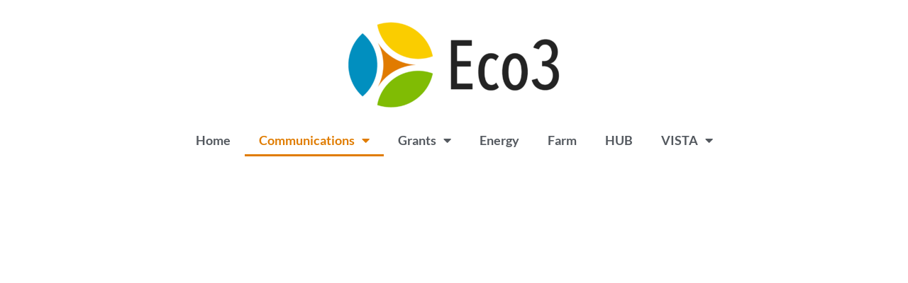

--- FILE ---
content_type: text/html; charset=UTF-8
request_url: https://www.ecolibrium3.org/ep_communications/
body_size: 13326
content:
<!DOCTYPE html>
<html lang="en-US">

<head>
	
	<meta charset="UTF-8">
	<meta name="viewport" content="width=device-width, initial-scale=1, minimum-scale=1">
	<link rel="profile" href="http://gmpg.org/xfn/11">
		<title>Ecolibrium3 AmeriCorps Management Portal</title>
	<style>img:is([sizes="auto" i], [sizes^="auto," i]) { contain-intrinsic-size: 3000px 1500px }</style>
	<!-- Google tag (gtag.js) Consent Mode dataLayer added by Site Kit -->
<script id="google_gtagjs-js-consent-mode-data-layer">
window.dataLayer = window.dataLayer || [];function gtag(){dataLayer.push(arguments);}
gtag('consent', 'default', {"ad_personalization":"denied","ad_storage":"denied","ad_user_data":"denied","analytics_storage":"denied","functionality_storage":"denied","security_storage":"denied","personalization_storage":"denied","region":["AT","BE","BG","CH","CY","CZ","DE","DK","EE","ES","FI","FR","GB","GR","HR","HU","IE","IS","IT","LI","LT","LU","LV","MT","NL","NO","PL","PT","RO","SE","SI","SK"],"wait_for_update":500});
window._googlesitekitConsentCategoryMap = {"statistics":["analytics_storage"],"marketing":["ad_storage","ad_user_data","ad_personalization"],"functional":["functionality_storage","security_storage"],"preferences":["personalization_storage"]};
window._googlesitekitConsents = {"ad_personalization":"denied","ad_storage":"denied","ad_user_data":"denied","analytics_storage":"denied","functionality_storage":"denied","security_storage":"denied","personalization_storage":"denied","region":["AT","BE","BG","CH","CY","CZ","DE","DK","EE","ES","FI","FR","GB","GR","HR","HU","IE","IS","IT","LI","LT","LU","LV","MT","NL","NO","PL","PT","RO","SE","SI","SK"],"wait_for_update":500};
</script>
<!-- End Google tag (gtag.js) Consent Mode dataLayer added by Site Kit -->

<!-- The SEO Framework by Sybre Waaijer -->
<meta name="robots" content="max-snippet:-1,max-image-preview:standard,max-video-preview:-1" />
<link rel="canonical" href="https://www.ecolibrium3.org/ep_communications/" />
<meta property="og:type" content="website" />
<meta property="og:locale" content="en_US" />
<meta property="og:title" content="Ecolibrium3 AmeriCorps Management Portal" />
<meta property="og:url" content="https://www.ecolibrium3.org/ep_communications/" />
<meta property="og:image" content="https://www.ecolibrium3.org/wp-content/uploads/2020/07/Eco3-Horizontal-Logo-tight-crop-1-300x125.png" />
<meta name="twitter:card" content="summary_large_image" />
<meta name="twitter:title" content="Ecolibrium3 AmeriCorps Management Portal" />
<meta name="twitter:image" content="https://www.ecolibrium3.org/wp-content/uploads/2020/07/Eco3-Horizontal-Logo-tight-crop-1-300x125.png" />
<script type="application/ld+json">{"@context":"https://schema.org","@graph":[{"@type":"WebSite","@id":"https://www.ecolibrium3.org/#/schema/WebSite","url":"https://www.ecolibrium3.org/","inLanguage":"en-US","potentialAction":{"@type":"SearchAction","target":{"@type":"EntryPoint","urlTemplate":"https://www.ecolibrium3.org/search/{search_term_string}/"},"query-input":"required name=search_term_string"},"publisher":{"@type":"Organization","@id":"https://www.ecolibrium3.org/#/schema/Organization","url":"https://www.ecolibrium3.org/","logo":{"@type":"ImageObject","url":"https://www.ecolibrium3.org/wp-content/uploads/2020/05/Eco3-Horizontal-Logo.png","contentUrl":"https://www.ecolibrium3.org/wp-content/uploads/2020/05/Eco3-Horizontal-Logo.png","width":909,"height":369}}},{"@type":"WebPage","@id":"https://www.ecolibrium3.org/ep_communications/","url":"https://www.ecolibrium3.org/ep_communications/","name":"Ecolibrium3 AmeriCorps Management Portal","inLanguage":"en-US","isPartOf":{"@id":"https://www.ecolibrium3.org/#/schema/WebSite"},"breadcrumb":{"@type":"BreadcrumbList","@id":"https://www.ecolibrium3.org/#/schema/BreadcrumbList","itemListElement":[{"@type":"ListItem","position":1,"item":"https://www.ecolibrium3.org/"},{"@type":"ListItem","position":2,"name":"Ecolibrium3 AmeriCorps Management Portal"}]},"potentialAction":{"@type":"ReadAction","target":"https://www.ecolibrium3.org/ep_communications/"}}]}</script>
<!-- / The SEO Framework by Sybre Waaijer | 4.41ms meta | 0.73ms boot -->

<link rel='dns-prefetch' href='//public.tockify.com' />
<link rel='dns-prefetch' href='//www.ecolibrium3.org' />
<link rel='dns-prefetch' href='//www.googletagmanager.com' />
<link rel='dns-prefetch' href='//fonts.googleapis.com' />
<link rel="alternate" type="application/rss+xml" title=" &raquo; Feed" href="https://www.ecolibrium3.org/feed/" />
<link rel="alternate" type="application/rss+xml" title=" &raquo; Comments Feed" href="https://www.ecolibrium3.org/comments/feed/" />
<script>
window._wpemojiSettings = {"baseUrl":"https:\/\/s.w.org\/images\/core\/emoji\/16.0.1\/72x72\/","ext":".png","svgUrl":"https:\/\/s.w.org\/images\/core\/emoji\/16.0.1\/svg\/","svgExt":".svg","source":{"concatemoji":"https:\/\/www.ecolibrium3.org\/wp-includes\/js\/wp-emoji-release.min.js?ver=6.8.3"}};
/*! This file is auto-generated */
!function(s,n){var o,i,e;function c(e){try{var t={supportTests:e,timestamp:(new Date).valueOf()};sessionStorage.setItem(o,JSON.stringify(t))}catch(e){}}function p(e,t,n){e.clearRect(0,0,e.canvas.width,e.canvas.height),e.fillText(t,0,0);var t=new Uint32Array(e.getImageData(0,0,e.canvas.width,e.canvas.height).data),a=(e.clearRect(0,0,e.canvas.width,e.canvas.height),e.fillText(n,0,0),new Uint32Array(e.getImageData(0,0,e.canvas.width,e.canvas.height).data));return t.every(function(e,t){return e===a[t]})}function u(e,t){e.clearRect(0,0,e.canvas.width,e.canvas.height),e.fillText(t,0,0);for(var n=e.getImageData(16,16,1,1),a=0;a<n.data.length;a++)if(0!==n.data[a])return!1;return!0}function f(e,t,n,a){switch(t){case"flag":return n(e,"\ud83c\udff3\ufe0f\u200d\u26a7\ufe0f","\ud83c\udff3\ufe0f\u200b\u26a7\ufe0f")?!1:!n(e,"\ud83c\udde8\ud83c\uddf6","\ud83c\udde8\u200b\ud83c\uddf6")&&!n(e,"\ud83c\udff4\udb40\udc67\udb40\udc62\udb40\udc65\udb40\udc6e\udb40\udc67\udb40\udc7f","\ud83c\udff4\u200b\udb40\udc67\u200b\udb40\udc62\u200b\udb40\udc65\u200b\udb40\udc6e\u200b\udb40\udc67\u200b\udb40\udc7f");case"emoji":return!a(e,"\ud83e\udedf")}return!1}function g(e,t,n,a){var r="undefined"!=typeof WorkerGlobalScope&&self instanceof WorkerGlobalScope?new OffscreenCanvas(300,150):s.createElement("canvas"),o=r.getContext("2d",{willReadFrequently:!0}),i=(o.textBaseline="top",o.font="600 32px Arial",{});return e.forEach(function(e){i[e]=t(o,e,n,a)}),i}function t(e){var t=s.createElement("script");t.src=e,t.defer=!0,s.head.appendChild(t)}"undefined"!=typeof Promise&&(o="wpEmojiSettingsSupports",i=["flag","emoji"],n.supports={everything:!0,everythingExceptFlag:!0},e=new Promise(function(e){s.addEventListener("DOMContentLoaded",e,{once:!0})}),new Promise(function(t){var n=function(){try{var e=JSON.parse(sessionStorage.getItem(o));if("object"==typeof e&&"number"==typeof e.timestamp&&(new Date).valueOf()<e.timestamp+604800&&"object"==typeof e.supportTests)return e.supportTests}catch(e){}return null}();if(!n){if("undefined"!=typeof Worker&&"undefined"!=typeof OffscreenCanvas&&"undefined"!=typeof URL&&URL.createObjectURL&&"undefined"!=typeof Blob)try{var e="postMessage("+g.toString()+"("+[JSON.stringify(i),f.toString(),p.toString(),u.toString()].join(",")+"));",a=new Blob([e],{type:"text/javascript"}),r=new Worker(URL.createObjectURL(a),{name:"wpTestEmojiSupports"});return void(r.onmessage=function(e){c(n=e.data),r.terminate(),t(n)})}catch(e){}c(n=g(i,f,p,u))}t(n)}).then(function(e){for(var t in e)n.supports[t]=e[t],n.supports.everything=n.supports.everything&&n.supports[t],"flag"!==t&&(n.supports.everythingExceptFlag=n.supports.everythingExceptFlag&&n.supports[t]);n.supports.everythingExceptFlag=n.supports.everythingExceptFlag&&!n.supports.flag,n.DOMReady=!1,n.readyCallback=function(){n.DOMReady=!0}}).then(function(){return e}).then(function(){var e;n.supports.everything||(n.readyCallback(),(e=n.source||{}).concatemoji?t(e.concatemoji):e.wpemoji&&e.twemoji&&(t(e.twemoji),t(e.wpemoji)))}))}((window,document),window._wpemojiSettings);
</script>
<style id='wp-emoji-styles-inline-css'>

	img.wp-smiley, img.emoji {
		display: inline !important;
		border: none !important;
		box-shadow: none !important;
		height: 1em !important;
		width: 1em !important;
		margin: 0 0.07em !important;
		vertical-align: -0.1em !important;
		background: none !important;
		padding: 0 !important;
	}
</style>
<style id='classic-theme-styles-inline-css'>
/*! This file is auto-generated */
.wp-block-button__link{color:#fff;background-color:#32373c;border-radius:9999px;box-shadow:none;text-decoration:none;padding:calc(.667em + 2px) calc(1.333em + 2px);font-size:1.125em}.wp-block-file__button{background:#32373c;color:#fff;text-decoration:none}
</style>
<link rel='stylesheet' id='wpzoom-social-icons-block-style-css' href='https://www.ecolibrium3.org/wp-content/plugins/social-icons-widget-by-wpzoom/block/dist/style-wpzoom-social-icons.css?ver=4.5.1' media='all' />
<style id='global-styles-inline-css'>
:root{--wp--preset--aspect-ratio--square: 1;--wp--preset--aspect-ratio--4-3: 4/3;--wp--preset--aspect-ratio--3-4: 3/4;--wp--preset--aspect-ratio--3-2: 3/2;--wp--preset--aspect-ratio--2-3: 2/3;--wp--preset--aspect-ratio--16-9: 16/9;--wp--preset--aspect-ratio--9-16: 9/16;--wp--preset--color--black: #000000;--wp--preset--color--cyan-bluish-gray: #abb8c3;--wp--preset--color--white: #ffffff;--wp--preset--color--pale-pink: #f78da7;--wp--preset--color--vivid-red: #cf2e2e;--wp--preset--color--luminous-vivid-orange: #ff6900;--wp--preset--color--luminous-vivid-amber: #fcb900;--wp--preset--color--light-green-cyan: #7bdcb5;--wp--preset--color--vivid-green-cyan: #00d084;--wp--preset--color--pale-cyan-blue: #8ed1fc;--wp--preset--color--vivid-cyan-blue: #0693e3;--wp--preset--color--vivid-purple: #9b51e0;--wp--preset--color--neve-link-color: var(--nv-primary-accent);--wp--preset--color--neve-link-hover-color: var(--nv-secondary-accent);--wp--preset--color--nv-site-bg: var(--nv-site-bg);--wp--preset--color--nv-light-bg: var(--nv-light-bg);--wp--preset--color--nv-dark-bg: var(--nv-dark-bg);--wp--preset--color--neve-text-color: var(--nv-text-color);--wp--preset--color--nv-text-dark-bg: var(--nv-text-dark-bg);--wp--preset--color--nv-c-1: var(--nv-c-1);--wp--preset--color--nv-c-2: var(--nv-c-2);--wp--preset--color--custom-1: var(--custom-1);--wp--preset--color--custom-2: var(--custom-2);--wp--preset--gradient--vivid-cyan-blue-to-vivid-purple: linear-gradient(135deg,rgba(6,147,227,1) 0%,rgb(155,81,224) 100%);--wp--preset--gradient--light-green-cyan-to-vivid-green-cyan: linear-gradient(135deg,rgb(122,220,180) 0%,rgb(0,208,130) 100%);--wp--preset--gradient--luminous-vivid-amber-to-luminous-vivid-orange: linear-gradient(135deg,rgba(252,185,0,1) 0%,rgba(255,105,0,1) 100%);--wp--preset--gradient--luminous-vivid-orange-to-vivid-red: linear-gradient(135deg,rgba(255,105,0,1) 0%,rgb(207,46,46) 100%);--wp--preset--gradient--very-light-gray-to-cyan-bluish-gray: linear-gradient(135deg,rgb(238,238,238) 0%,rgb(169,184,195) 100%);--wp--preset--gradient--cool-to-warm-spectrum: linear-gradient(135deg,rgb(74,234,220) 0%,rgb(151,120,209) 20%,rgb(207,42,186) 40%,rgb(238,44,130) 60%,rgb(251,105,98) 80%,rgb(254,248,76) 100%);--wp--preset--gradient--blush-light-purple: linear-gradient(135deg,rgb(255,206,236) 0%,rgb(152,150,240) 100%);--wp--preset--gradient--blush-bordeaux: linear-gradient(135deg,rgb(254,205,165) 0%,rgb(254,45,45) 50%,rgb(107,0,62) 100%);--wp--preset--gradient--luminous-dusk: linear-gradient(135deg,rgb(255,203,112) 0%,rgb(199,81,192) 50%,rgb(65,88,208) 100%);--wp--preset--gradient--pale-ocean: linear-gradient(135deg,rgb(255,245,203) 0%,rgb(182,227,212) 50%,rgb(51,167,181) 100%);--wp--preset--gradient--electric-grass: linear-gradient(135deg,rgb(202,248,128) 0%,rgb(113,206,126) 100%);--wp--preset--gradient--midnight: linear-gradient(135deg,rgb(2,3,129) 0%,rgb(40,116,252) 100%);--wp--preset--font-size--small: 13px;--wp--preset--font-size--medium: 20px;--wp--preset--font-size--large: 36px;--wp--preset--font-size--x-large: 42px;--wp--preset--spacing--20: 0.44rem;--wp--preset--spacing--30: 0.67rem;--wp--preset--spacing--40: 1rem;--wp--preset--spacing--50: 1.5rem;--wp--preset--spacing--60: 2.25rem;--wp--preset--spacing--70: 3.38rem;--wp--preset--spacing--80: 5.06rem;--wp--preset--shadow--natural: 6px 6px 9px rgba(0, 0, 0, 0.2);--wp--preset--shadow--deep: 12px 12px 50px rgba(0, 0, 0, 0.4);--wp--preset--shadow--sharp: 6px 6px 0px rgba(0, 0, 0, 0.2);--wp--preset--shadow--outlined: 6px 6px 0px -3px rgba(255, 255, 255, 1), 6px 6px rgba(0, 0, 0, 1);--wp--preset--shadow--crisp: 6px 6px 0px rgba(0, 0, 0, 1);}:where(.is-layout-flex){gap: 0.5em;}:where(.is-layout-grid){gap: 0.5em;}body .is-layout-flex{display: flex;}.is-layout-flex{flex-wrap: wrap;align-items: center;}.is-layout-flex > :is(*, div){margin: 0;}body .is-layout-grid{display: grid;}.is-layout-grid > :is(*, div){margin: 0;}:where(.wp-block-columns.is-layout-flex){gap: 2em;}:where(.wp-block-columns.is-layout-grid){gap: 2em;}:where(.wp-block-post-template.is-layout-flex){gap: 1.25em;}:where(.wp-block-post-template.is-layout-grid){gap: 1.25em;}.has-black-color{color: var(--wp--preset--color--black) !important;}.has-cyan-bluish-gray-color{color: var(--wp--preset--color--cyan-bluish-gray) !important;}.has-white-color{color: var(--wp--preset--color--white) !important;}.has-pale-pink-color{color: var(--wp--preset--color--pale-pink) !important;}.has-vivid-red-color{color: var(--wp--preset--color--vivid-red) !important;}.has-luminous-vivid-orange-color{color: var(--wp--preset--color--luminous-vivid-orange) !important;}.has-luminous-vivid-amber-color{color: var(--wp--preset--color--luminous-vivid-amber) !important;}.has-light-green-cyan-color{color: var(--wp--preset--color--light-green-cyan) !important;}.has-vivid-green-cyan-color{color: var(--wp--preset--color--vivid-green-cyan) !important;}.has-pale-cyan-blue-color{color: var(--wp--preset--color--pale-cyan-blue) !important;}.has-vivid-cyan-blue-color{color: var(--wp--preset--color--vivid-cyan-blue) !important;}.has-vivid-purple-color{color: var(--wp--preset--color--vivid-purple) !important;}.has-neve-link-color-color{color: var(--wp--preset--color--neve-link-color) !important;}.has-neve-link-hover-color-color{color: var(--wp--preset--color--neve-link-hover-color) !important;}.has-nv-site-bg-color{color: var(--wp--preset--color--nv-site-bg) !important;}.has-nv-light-bg-color{color: var(--wp--preset--color--nv-light-bg) !important;}.has-nv-dark-bg-color{color: var(--wp--preset--color--nv-dark-bg) !important;}.has-neve-text-color-color{color: var(--wp--preset--color--neve-text-color) !important;}.has-nv-text-dark-bg-color{color: var(--wp--preset--color--nv-text-dark-bg) !important;}.has-nv-c-1-color{color: var(--wp--preset--color--nv-c-1) !important;}.has-nv-c-2-color{color: var(--wp--preset--color--nv-c-2) !important;}.has-custom-1-color{color: var(--wp--preset--color--custom-1) !important;}.has-custom-2-color{color: var(--wp--preset--color--custom-2) !important;}.has-black-background-color{background-color: var(--wp--preset--color--black) !important;}.has-cyan-bluish-gray-background-color{background-color: var(--wp--preset--color--cyan-bluish-gray) !important;}.has-white-background-color{background-color: var(--wp--preset--color--white) !important;}.has-pale-pink-background-color{background-color: var(--wp--preset--color--pale-pink) !important;}.has-vivid-red-background-color{background-color: var(--wp--preset--color--vivid-red) !important;}.has-luminous-vivid-orange-background-color{background-color: var(--wp--preset--color--luminous-vivid-orange) !important;}.has-luminous-vivid-amber-background-color{background-color: var(--wp--preset--color--luminous-vivid-amber) !important;}.has-light-green-cyan-background-color{background-color: var(--wp--preset--color--light-green-cyan) !important;}.has-vivid-green-cyan-background-color{background-color: var(--wp--preset--color--vivid-green-cyan) !important;}.has-pale-cyan-blue-background-color{background-color: var(--wp--preset--color--pale-cyan-blue) !important;}.has-vivid-cyan-blue-background-color{background-color: var(--wp--preset--color--vivid-cyan-blue) !important;}.has-vivid-purple-background-color{background-color: var(--wp--preset--color--vivid-purple) !important;}.has-neve-link-color-background-color{background-color: var(--wp--preset--color--neve-link-color) !important;}.has-neve-link-hover-color-background-color{background-color: var(--wp--preset--color--neve-link-hover-color) !important;}.has-nv-site-bg-background-color{background-color: var(--wp--preset--color--nv-site-bg) !important;}.has-nv-light-bg-background-color{background-color: var(--wp--preset--color--nv-light-bg) !important;}.has-nv-dark-bg-background-color{background-color: var(--wp--preset--color--nv-dark-bg) !important;}.has-neve-text-color-background-color{background-color: var(--wp--preset--color--neve-text-color) !important;}.has-nv-text-dark-bg-background-color{background-color: var(--wp--preset--color--nv-text-dark-bg) !important;}.has-nv-c-1-background-color{background-color: var(--wp--preset--color--nv-c-1) !important;}.has-nv-c-2-background-color{background-color: var(--wp--preset--color--nv-c-2) !important;}.has-custom-1-background-color{background-color: var(--wp--preset--color--custom-1) !important;}.has-custom-2-background-color{background-color: var(--wp--preset--color--custom-2) !important;}.has-black-border-color{border-color: var(--wp--preset--color--black) !important;}.has-cyan-bluish-gray-border-color{border-color: var(--wp--preset--color--cyan-bluish-gray) !important;}.has-white-border-color{border-color: var(--wp--preset--color--white) !important;}.has-pale-pink-border-color{border-color: var(--wp--preset--color--pale-pink) !important;}.has-vivid-red-border-color{border-color: var(--wp--preset--color--vivid-red) !important;}.has-luminous-vivid-orange-border-color{border-color: var(--wp--preset--color--luminous-vivid-orange) !important;}.has-luminous-vivid-amber-border-color{border-color: var(--wp--preset--color--luminous-vivid-amber) !important;}.has-light-green-cyan-border-color{border-color: var(--wp--preset--color--light-green-cyan) !important;}.has-vivid-green-cyan-border-color{border-color: var(--wp--preset--color--vivid-green-cyan) !important;}.has-pale-cyan-blue-border-color{border-color: var(--wp--preset--color--pale-cyan-blue) !important;}.has-vivid-cyan-blue-border-color{border-color: var(--wp--preset--color--vivid-cyan-blue) !important;}.has-vivid-purple-border-color{border-color: var(--wp--preset--color--vivid-purple) !important;}.has-neve-link-color-border-color{border-color: var(--wp--preset--color--neve-link-color) !important;}.has-neve-link-hover-color-border-color{border-color: var(--wp--preset--color--neve-link-hover-color) !important;}.has-nv-site-bg-border-color{border-color: var(--wp--preset--color--nv-site-bg) !important;}.has-nv-light-bg-border-color{border-color: var(--wp--preset--color--nv-light-bg) !important;}.has-nv-dark-bg-border-color{border-color: var(--wp--preset--color--nv-dark-bg) !important;}.has-neve-text-color-border-color{border-color: var(--wp--preset--color--neve-text-color) !important;}.has-nv-text-dark-bg-border-color{border-color: var(--wp--preset--color--nv-text-dark-bg) !important;}.has-nv-c-1-border-color{border-color: var(--wp--preset--color--nv-c-1) !important;}.has-nv-c-2-border-color{border-color: var(--wp--preset--color--nv-c-2) !important;}.has-custom-1-border-color{border-color: var(--wp--preset--color--custom-1) !important;}.has-custom-2-border-color{border-color: var(--wp--preset--color--custom-2) !important;}.has-vivid-cyan-blue-to-vivid-purple-gradient-background{background: var(--wp--preset--gradient--vivid-cyan-blue-to-vivid-purple) !important;}.has-light-green-cyan-to-vivid-green-cyan-gradient-background{background: var(--wp--preset--gradient--light-green-cyan-to-vivid-green-cyan) !important;}.has-luminous-vivid-amber-to-luminous-vivid-orange-gradient-background{background: var(--wp--preset--gradient--luminous-vivid-amber-to-luminous-vivid-orange) !important;}.has-luminous-vivid-orange-to-vivid-red-gradient-background{background: var(--wp--preset--gradient--luminous-vivid-orange-to-vivid-red) !important;}.has-very-light-gray-to-cyan-bluish-gray-gradient-background{background: var(--wp--preset--gradient--very-light-gray-to-cyan-bluish-gray) !important;}.has-cool-to-warm-spectrum-gradient-background{background: var(--wp--preset--gradient--cool-to-warm-spectrum) !important;}.has-blush-light-purple-gradient-background{background: var(--wp--preset--gradient--blush-light-purple) !important;}.has-blush-bordeaux-gradient-background{background: var(--wp--preset--gradient--blush-bordeaux) !important;}.has-luminous-dusk-gradient-background{background: var(--wp--preset--gradient--luminous-dusk) !important;}.has-pale-ocean-gradient-background{background: var(--wp--preset--gradient--pale-ocean) !important;}.has-electric-grass-gradient-background{background: var(--wp--preset--gradient--electric-grass) !important;}.has-midnight-gradient-background{background: var(--wp--preset--gradient--midnight) !important;}.has-small-font-size{font-size: var(--wp--preset--font-size--small) !important;}.has-medium-font-size{font-size: var(--wp--preset--font-size--medium) !important;}.has-large-font-size{font-size: var(--wp--preset--font-size--large) !important;}.has-x-large-font-size{font-size: var(--wp--preset--font-size--x-large) !important;}
:where(.wp-block-post-template.is-layout-flex){gap: 1.25em;}:where(.wp-block-post-template.is-layout-grid){gap: 1.25em;}
:where(.wp-block-columns.is-layout-flex){gap: 2em;}:where(.wp-block-columns.is-layout-grid){gap: 2em;}
:root :where(.wp-block-pullquote){font-size: 1.5em;line-height: 1.6;}
</style>
<link rel='stylesheet' id='neve-style-css' href='https://www.ecolibrium3.org/wp-content/themes/neve/style-main-new.min.css?ver=4.0.1' media='all' />
<style id='neve-style-inline-css'>
.nv-meta-list li.meta:not(:last-child):after { content:"/" }.nv-meta-list .no-mobile{
			display:none;
		}.nv-meta-list li.last::after{
			content: ""!important;
		}@media (min-width: 769px) {
			.nv-meta-list .no-mobile {
				display: inline-block;
			}
			.nv-meta-list li.last:not(:last-child)::after {
		 		content: "/" !important;
			}
		}
 :root{ --container: 748px;--postwidth:100%; --primarybtnbg: var(--nv-primary-accent); --primarybtnhoverbg: var(--nv-primary-accent); --primarybtncolor: #fff; --secondarybtncolor: var(--nv-primary-accent); --primarybtnhovercolor: #fff; --secondarybtnhovercolor: var(--nv-primary-accent);--primarybtnborderradius:3px;--secondarybtnborderradius:3px;--secondarybtnborderwidth:3px;--btnpadding:;--primarybtnpadding:;--secondarybtnpadding:; --bodyfontfamily: Lato; --bodyfontsize: 16px; --bodylineheight: 1.6em; --bodyletterspacing: 0px; --bodyfontweight: 400; --bodytexttransform: none; --headingsfontfamily: Lato; --h1fontsize: 1.5em; --h1fontweight: 800; --h1lineheight: 1.6em; --h1letterspacing: 0px; --h1texttransform: none; --h2fontsize: 1.75em; --h2fontweight: 800; --h2lineheight: 1.1; --h2letterspacing: 0px; --h2texttransform: none; --h3fontsize: 1.1em; --h3fontweight: 800; --h3lineheight: 1.6; --h3letterspacing: 0px; --h3texttransform: none; --h4fontsize: 20px; --h4fontweight: 800; --h4lineheight: 1.6; --h4letterspacing: 0px; --h4texttransform: none; --h5fontsize: 16px; --h5fontweight: 800; --h5lineheight: 1.6; --h5letterspacing: 0px; --h5texttransform: none; --h6fontsize: 0.75em; --h6fontweight: 800; --h6lineheight: 1.6; --h6letterspacing: 0px; --h6texttransform: none;--formfieldborderwidth:2px;--formfieldborderradius:3px; --formfieldbgcolor: var(--nv-site-bg); --formfieldbordercolor: #dddddd; --formfieldcolor: var(--nv-text-color);--formfieldpadding:10px 12px; } .nv-index-posts{ --borderradius:0px; } .has-neve-button-color-color{ color: var(--nv-primary-accent)!important; } .has-neve-button-color-background-color{ background-color: var(--nv-primary-accent)!important; } .single-post-container .alignfull > [class*="__inner-container"], .single-post-container .alignwide > [class*="__inner-container"]{ max-width:718px } .nv-meta-list{ --avatarsize: 20px; } .single .nv-meta-list{ --avatarsize: 20px; } .nv-post-cover{ --height: 250px;--padding:40px 15px;--justify: flex-start; --textalign: left; --valign: center; } .nv-post-cover .nv-title-meta-wrap, .nv-page-title-wrap, .entry-header{ --textalign: left; } .nv-is-boxed.nv-title-meta-wrap{ --padding:40px 15px; --bgcolor: var(--nv-dark-bg); } .nv-overlay{ --opacity: 50; --blendmode: normal; } .nv-is-boxed.nv-comments-wrap{ --padding:20px; } .nv-is-boxed.comment-respond{ --padding:20px; } .single:not(.single-product), .page{ --c-vspace:0 0 0 0;; } .global-styled{ --bgcolor: var(--nv-site-bg); } .header-top{ --rowbcolor: var(--nv-light-bg); --color: var(--nv-text-color); --bgcolor: var(--nv-site-bg); } .header-main{ --rowbcolor: var(--nv-light-bg); --color: var(--nv-text-color); --bgcolor: var(--nv-site-bg); } .header-bottom{ --rowbcolor: var(--nv-light-bg); --color: var(--nv-text-color); --bgcolor: var(--nv-site-bg); } .header-menu-sidebar-bg{ --justify: flex-start; --textalign: left;--flexg: 1;--wrapdropdownwidth: auto; --color: var(--nv-text-color); --bgcolor: var(--nv-site-bg); } .header-menu-sidebar{ width: 360px; } .builder-item--logo{ --maxwidth: 165px; --fs: 24px;--padding:0;--margin:; --textalign: center;--justify: center; } .builder-item--nav-icon,.header-menu-sidebar .close-sidebar-panel .navbar-toggle{ --borderradius:0; } .builder-item--nav-icon{ --label-margin:0 5px 0 0;;--padding:0;--margin:0; } .builder-item--primary-menu{ --color: #000000; --hovercolor: #80bc00; --hovertextcolor: var(--nv-text-color); --activecolor: #008fbe; --spacing: 20px; --height: 25px;--padding:;--margin:; --fontsize: 1em; --lineheight: 1.6; --letterspacing: 0px; --fontweight: 500; --texttransform: none; --iconsize: 1em; } .hfg-is-group.has-primary-menu .inherit-ff{ --inheritedfw: 500; } .builder-item--button_base{ --primarybtnbg: var(--nv-primary-accent); --primarybtncolor: #fff; --primarybtnhoverbg: var(--nv-secondary-accent); --primarybtnhovercolor: #fff;--primarybtnborderradius:0;--primarybtnshadow:none;--primarybtnhovershadow:none;--padding:8px;--margin:; } .builder-item--custom_html{ --padding:0;--margin:; --fontsize: 1em; --lineheight: 1.6; --letterspacing: 0px; --fontweight: 500; --texttransform: none; --iconsize: 1em; --textalign: center;--justify: center; } .footer-top-inner .row{ grid-template-columns:1fr 1fr 1fr; --valign: flex-start; } .footer-top{ --rowbcolor: var(--nv-light-bg); --color: var(--nv-text-dark-bg); --bgcolor: #80bc00; } .footer-main-inner .row{ grid-template-columns:1fr 3fr 1fr; --valign: flex-start; } .footer-main{ --rowbcolor: var(--nv-light-bg); --color: var(--nv-site-bg); --bgcolor: var(--nv-dark-bg); } .footer-bottom-inner .row{ grid-template-columns:1fr; --valign: flex-start; } .footer-bottom{ --rowbcolor: var(--nv-light-bg); --color: var(--nv-text-dark-bg); --bgcolor: var(--nv-dark-bg); } .builder-item--footer-one-widgets{ --padding:0;--margin:0; --textalign: center;--justify: center; } .builder-item--footer-two-widgets{ --padding:0;--margin:0; --textalign: left;--justify: flex-start; } .builder-item--footer-three-widgets{ --padding:0;--margin:0; --textalign: left;--justify: flex-start; } .builder-item--footer-four-widgets{ --padding:;--margin:0; --textalign: right;--justify: flex-end; } @media(min-width: 576px){ :root{ --container: 992px;--postwidth:50%;--btnpadding:;--primarybtnpadding:;--secondarybtnpadding:; --bodyfontsize: 16px; --bodylineheight: 1.6em; --bodyletterspacing: 0px; --h1fontsize: 1.5em; --h1lineheight: 1.6em; --h1letterspacing: 0px; --h2fontsize: 1.3em; --h2lineheight: 1.6; --h2letterspacing: 0px; --h3fontsize: 1.1em; --h3lineheight: 1.6; --h3letterspacing: 0px; --h4fontsize: 22px; --h4lineheight: 1.6; --h4letterspacing: 0px; --h5fontsize: 18px; --h5lineheight: 1.6; --h5letterspacing: 0px; --h6fontsize: 0.75em; --h6lineheight: 1.6; --h6letterspacing: 0px; } .single-post-container .alignfull > [class*="__inner-container"], .single-post-container .alignwide > [class*="__inner-container"]{ max-width:962px } .nv-meta-list{ --avatarsize: 20px; } .single .nv-meta-list{ --avatarsize: 20px; } .nv-post-cover{ --height: 320px;--padding:60px 30px;--justify: flex-start; --textalign: left; --valign: center; } .nv-post-cover .nv-title-meta-wrap, .nv-page-title-wrap, .entry-header{ --textalign: left; } .nv-is-boxed.nv-title-meta-wrap{ --padding:60px 30px; } .nv-is-boxed.nv-comments-wrap{ --padding:30px; } .nv-is-boxed.comment-respond{ --padding:30px; } .single:not(.single-product), .page{ --c-vspace:0 0 0 0;; } .header-menu-sidebar-bg{ --justify: flex-start; --textalign: left;--flexg: 1;--wrapdropdownwidth: auto; } .header-menu-sidebar{ width: 360px; } .builder-item--logo{ --maxwidth: 175px; --fs: 24px;--padding:;--margin:; --textalign: center;--justify: center; } .builder-item--nav-icon{ --label-margin:0 5px 0 0;;--padding:;--margin:0; } .builder-item--primary-menu{ --spacing: 20px; --height: 25px;--padding:;--margin:; --fontsize: 1em; --lineheight: 1.6; --letterspacing: 0px; --iconsize: 1em; } .builder-item--button_base{ --padding:;--margin:; } .builder-item--custom_html{ --padding:0;--margin:; --fontsize: 1em; --lineheight: 1.6; --letterspacing: 0px; --iconsize: 1em; --textalign: center;--justify: center; } .builder-item--footer-one-widgets{ --padding:0;--margin:0; --textalign: center;--justify: center; } .builder-item--footer-two-widgets{ --padding:0;--margin:0; --textalign: left;--justify: flex-start; } .builder-item--footer-three-widgets{ --padding:0;--margin:0; --textalign: left;--justify: flex-start; } .builder-item--footer-four-widgets{ --padding:;--margin:0; --textalign: right;--justify: flex-end; } }@media(min-width: 960px){ :root{ --container: 1206px;--postwidth:33.333333333333%;--btnpadding:;--primarybtnpadding:;--secondarybtnpadding:; --bodyfontsize: 18px; --bodylineheight: 1.6em; --bodyletterspacing: 0px; --h1fontsize: 40px; --h1lineheight: 1.6em; --h1letterspacing: 0px; --h2fontsize: 1.75em; --h2lineheight: 1.6; --h2letterspacing: 0px; --h3fontsize: 1em; --h3lineheight: 1.6; --h3letterspacing: 0px; --h4fontsize: 24px; --h4lineheight: 1.6; --h4letterspacing: 0px; --h5fontsize: 20px; --h5lineheight: 1.6; --h5letterspacing: 0px; --h6fontsize: 2em; --h6lineheight: 1.6; --h6letterspacing: 0px; } body:not(.single):not(.archive):not(.blog):not(.search):not(.error404) .neve-main > .container .col, body.post-type-archive-course .neve-main > .container .col, body.post-type-archive-llms_membership .neve-main > .container .col{ max-width: 79%; } body:not(.single):not(.archive):not(.blog):not(.search):not(.error404) .nv-sidebar-wrap, body.post-type-archive-course .nv-sidebar-wrap, body.post-type-archive-llms_membership .nv-sidebar-wrap{ max-width: 21%; } .neve-main > .archive-container .nv-index-posts.col{ max-width: 100%; } .neve-main > .archive-container .nv-sidebar-wrap{ max-width: 0%; } .neve-main > .single-post-container .nv-single-post-wrap.col{ max-width: 70%; } .single-post-container .alignfull > [class*="__inner-container"], .single-post-container .alignwide > [class*="__inner-container"]{ max-width:814px } .container-fluid.single-post-container .alignfull > [class*="__inner-container"], .container-fluid.single-post-container .alignwide > [class*="__inner-container"]{ max-width:calc(70% + 15px) } .neve-main > .single-post-container .nv-sidebar-wrap{ max-width: 30%; } .nv-meta-list{ --avatarsize: 20px; } .single .nv-meta-list{ --avatarsize: 20px; } .nv-post-cover{ --height: 400px;--padding:60px 40px;--justify: flex-start; --textalign: left; --valign: center; } .nv-post-cover .nv-title-meta-wrap, .nv-page-title-wrap, .entry-header{ --textalign: left; } .nv-is-boxed.nv-title-meta-wrap{ --padding:60px 40px; } .nv-is-boxed.nv-comments-wrap{ --padding:40px; } .nv-is-boxed.comment-respond{ --padding:40px; } .single:not(.single-product), .page{ --c-vspace:0 0 0 0;; } .header-top{ --height:12px; } .header-main{ --height:45px; } .header-bottom{ --height:51px; } .header-menu-sidebar-bg{ --justify: flex-start; --textalign: left;--flexg: 1;--wrapdropdownwidth: auto; } .header-menu-sidebar{ width: 360px; } .builder-item--logo{ --maxwidth: 182px; --fs: 24px;--padding:0;--margin:0; --textalign: left;--justify: flex-start; } .builder-item--nav-icon{ --label-margin:0 5px 0 0;;--padding:;--margin:0; } .builder-item--primary-menu{ --spacing: 20px; --height: 25px;--padding:0 0 0 0;;--margin:0 0 -10px 0;; --fontsize: 1em; --lineheight: 1.6; --letterspacing: 0px; --iconsize: 1em; } .builder-item--button_base{ --padding:05px;--margin:0; } .builder-item--custom_html{ --padding:0;--margin:0 0 -10px 0;; --fontsize: 1em; --lineheight: 1.6; --letterspacing: 0px; --iconsize: 1em; --textalign: center;--justify: center; } .footer-top{ --height:172px; } .footer-bottom{ --height:41px; } .builder-item--footer-one-widgets{ --padding:0;--margin:0; --textalign: center;--justify: center; } .builder-item--footer-two-widgets{ --padding:0;--margin:0; --textalign: left;--justify: flex-start; } .builder-item--footer-three-widgets{ --padding:0;--margin:0; --textalign: center;--justify: center; } .builder-item--footer-four-widgets{ --padding:0 0 0 0;;--margin:0; --textalign: right;--justify: flex-end; } }.nv-content-wrap .elementor a:not(.button):not(.wp-block-file__button){ text-decoration: none; }.has-custom-1-color {color:var(--custom-1) !important} .has-custom-1-background-color {background-color:var(--custom-1) !important}.has-custom-2-color {color:var(--custom-2) !important} .has-custom-2-background-color {background-color:var(--custom-2) !important}:root{--nv-primary-accent:#008fbe;--nv-secondary-accent:#80bc00;--nv-site-bg:#ffffff;--nv-light-bg:#f4f5f7;--nv-dark-bg:#363636;--nv-text-color:#272626;--nv-text-dark-bg:#ffffff;--nv-c-1:#ffcd00;--nv-c-2:#e07c00;--nv-fallback-ff:Arial, Helvetica, sans-serif;--custom-1:#cc4422;--custom-2:#fcb613;}
:root{--e-global-color-nvprimaryaccent:#008fbe;--e-global-color-nvsecondaryaccent:#80bc00;--e-global-color-nvsitebg:#ffffff;--e-global-color-nvlightbg:#f4f5f7;--e-global-color-nvdarkbg:#363636;--e-global-color-nvtextcolor:#272626;--e-global-color-nvtextdarkbg:#ffffff;--e-global-color-nvc1:#ffcd00;--e-global-color-nvc2:#e07c00;--e-global-color-custom1:#cc4422;--e-global-color-custom2:#fcb613;}
 #content.neve-main .container .alignfull > [class*="__inner-container"],#content.neve-main .alignwide > [class*="__inner-container"]{ max-width: 718px; } @media(min-width: 576px){ #content.neve-main .container .alignfull > [class*="__inner-container"],#content.neve-main .alignwide > [class*="__inner-container"]{ max-width: 962px; } } @media(min-width: 960px) { #content.neve-main .container .alignfull > [class*="__inner-container"],#content.neve-main .container .alignwide > [class*="__inner-container"]{ max-width: 1176px; } #content.neve-main > .container > .row > .col{ max-width: 100%; } body:not(.neve-off-canvas) #content.neve-main > .container > .row > .nv-sidebar-wrap, body:not(.neve-off-canvas) #content.neve-main > .container > .row > .nv-sidebar-wrap.shop-sidebar { max-width: 0%; } } 
</style>
<style id='akismet-widget-style-inline-css'>

			.a-stats {
				--akismet-color-mid-green: #357b49;
				--akismet-color-white: #fff;
				--akismet-color-light-grey: #f6f7f7;

				max-width: 350px;
				width: auto;
			}

			.a-stats * {
				all: unset;
				box-sizing: border-box;
			}

			.a-stats strong {
				font-weight: 600;
			}

			.a-stats a.a-stats__link,
			.a-stats a.a-stats__link:visited,
			.a-stats a.a-stats__link:active {
				background: var(--akismet-color-mid-green);
				border: none;
				box-shadow: none;
				border-radius: 8px;
				color: var(--akismet-color-white);
				cursor: pointer;
				display: block;
				font-family: -apple-system, BlinkMacSystemFont, 'Segoe UI', 'Roboto', 'Oxygen-Sans', 'Ubuntu', 'Cantarell', 'Helvetica Neue', sans-serif;
				font-weight: 500;
				padding: 12px;
				text-align: center;
				text-decoration: none;
				transition: all 0.2s ease;
			}

			/* Extra specificity to deal with TwentyTwentyOne focus style */
			.widget .a-stats a.a-stats__link:focus {
				background: var(--akismet-color-mid-green);
				color: var(--akismet-color-white);
				text-decoration: none;
			}

			.a-stats a.a-stats__link:hover {
				filter: brightness(110%);
				box-shadow: 0 4px 12px rgba(0, 0, 0, 0.06), 0 0 2px rgba(0, 0, 0, 0.16);
			}

			.a-stats .count {
				color: var(--akismet-color-white);
				display: block;
				font-size: 1.5em;
				line-height: 1.4;
				padding: 0 13px;
				white-space: nowrap;
			}
		
</style>
<link rel='stylesheet' id='wpzoom-social-icons-socicon-css' href='https://www.ecolibrium3.org/wp-content/plugins/social-icons-widget-by-wpzoom/assets/css/wpzoom-socicon.css?ver=1745339733' media='all' />
<link rel='stylesheet' id='wpzoom-social-icons-genericons-css' href='https://www.ecolibrium3.org/wp-content/plugins/social-icons-widget-by-wpzoom/assets/css/genericons.css?ver=1745339733' media='all' />
<link rel='stylesheet' id='wpzoom-social-icons-academicons-css' href='https://www.ecolibrium3.org/wp-content/plugins/social-icons-widget-by-wpzoom/assets/css/academicons.min.css?ver=1745339733' media='all' />
<link rel='stylesheet' id='wpzoom-social-icons-font-awesome-3-css' href='https://www.ecolibrium3.org/wp-content/plugins/social-icons-widget-by-wpzoom/assets/css/font-awesome-3.min.css?ver=1745339733' media='all' />
<link rel='stylesheet' id='dashicons-css' href='https://www.ecolibrium3.org/wp-includes/css/dashicons.min.css?ver=6.8.3' media='all' />
<link rel='stylesheet' id='wpzoom-social-icons-styles-css' href='https://www.ecolibrium3.org/wp-content/plugins/social-icons-widget-by-wpzoom/assets/css/wpzoom-social-icons-styles.css?ver=1745339733' media='all' />
<link rel='stylesheet' id='elementor-icons-css' href='https://www.ecolibrium3.org/wp-content/plugins/elementor/assets/lib/eicons/css/elementor-icons.min.css?ver=5.36.0' media='all' />
<link rel='stylesheet' id='elementor-frontend-css' href='https://www.ecolibrium3.org/wp-content/plugins/elementor/assets/css/frontend.min.css?ver=3.28.4' media='all' />
<link rel='stylesheet' id='elementor-post-4869-css' href='https://www.ecolibrium3.org/wp-content/uploads/elementor/css/post-4869.css?ver=1760375267' media='all' />
<link rel='stylesheet' id='font-awesome-5-all-css' href='https://www.ecolibrium3.org/wp-content/plugins/elementor/assets/lib/font-awesome/css/all.min.css?ver=3.28.4' media='all' />
<link rel='stylesheet' id='font-awesome-4-shim-css' href='https://www.ecolibrium3.org/wp-content/plugins/elementor/assets/lib/font-awesome/css/v4-shims.min.css?ver=3.28.4' media='all' />
<link rel='stylesheet' id='widget-image-css' href='https://www.ecolibrium3.org/wp-content/plugins/elementor/assets/css/widget-image.min.css?ver=3.28.4' media='all' />
<link rel='stylesheet' id='widget-nav-menu-css' href='https://www.ecolibrium3.org/wp-content/plugins/elementor-pro/assets/css/widget-nav-menu.min.css?ver=3.28.3' media='all' />
<link rel='stylesheet' id='widget-spacer-css' href='https://www.ecolibrium3.org/wp-content/plugins/elementor/assets/css/widget-spacer.min.css?ver=3.28.4' media='all' />
<link rel='stylesheet' id='elementor-post-25793-css' href='https://www.ecolibrium3.org/wp-content/uploads/elementor/css/post-25793.css?ver=1760539203' media='all' />
<link rel='stylesheet' id='neve-google-font-lato-css' href='//fonts.googleapis.com/css?family=Lato%3A400%2C800%2C500&#038;display=swap&#038;ver=4.0.1' media='all' />
<link rel='preload' as='font'  id='wpzoom-social-icons-font-academicons-woff2-css' href='https://www.ecolibrium3.org/wp-content/plugins/social-icons-widget-by-wpzoom/assets/font/academicons.woff2?v=1.9.2' type='font/woff2' crossorigin />
<link rel='preload' as='font'  id='wpzoom-social-icons-font-fontawesome-3-woff2-css' href='https://www.ecolibrium3.org/wp-content/plugins/social-icons-widget-by-wpzoom/assets/font/fontawesome-webfont.woff2?v=4.7.0' type='font/woff2' crossorigin />
<link rel='preload' as='font'  id='wpzoom-social-icons-font-genericons-woff-css' href='https://www.ecolibrium3.org/wp-content/plugins/social-icons-widget-by-wpzoom/assets/font/Genericons.woff' type='font/woff' crossorigin />
<link rel='preload' as='font'  id='wpzoom-social-icons-font-socicon-woff2-css' href='https://www.ecolibrium3.org/wp-content/plugins/social-icons-widget-by-wpzoom/assets/font/socicon.woff2?v=4.5.1' type='font/woff2' crossorigin />
<link rel='stylesheet' id='elementor-gf-local-lato-css' href='https://www.ecolibrium3.org/wp-content/uploads/elementor/google-fonts/css/lato.css?ver=1745339680' media='all' />
<link rel='stylesheet' id='elementor-icons-shared-0-css' href='https://www.ecolibrium3.org/wp-content/plugins/elementor/assets/lib/font-awesome/css/fontawesome.min.css?ver=5.15.3' media='all' />
<link rel='stylesheet' id='elementor-icons-fa-solid-css' href='https://www.ecolibrium3.org/wp-content/plugins/elementor/assets/lib/font-awesome/css/solid.min.css?ver=5.15.3' media='all' />
<!--n2css--><!--n2js--><script src="https://www.ecolibrium3.org/wp-includes/js/jquery/jquery.min.js?ver=3.7.1" id="jquery-core-js"></script>
<script src="https://www.ecolibrium3.org/wp-includes/js/jquery/jquery-migrate.min.js?ver=3.4.1" id="jquery-migrate-js"></script>

<!-- Google tag (gtag.js) snippet added by Site Kit -->

<!-- Google Ads snippet added by Site Kit -->
<script src="https://www.googletagmanager.com/gtag/js?id=AW-847330862" id="google_gtagjs-js" async></script>
<script id="google_gtagjs-js-after">
window.dataLayer = window.dataLayer || [];function gtag(){dataLayer.push(arguments);}
gtag("js", new Date());
gtag("set", "developer_id.dZTNiMT", true);
gtag("config", "AW-847330862");
 window._googlesitekit = window._googlesitekit || {}; window._googlesitekit.throttledEvents = []; window._googlesitekit.gtagEvent = (name, data) => { var key = JSON.stringify( { name, data } ); if ( !! window._googlesitekit.throttledEvents[ key ] ) { return; } window._googlesitekit.throttledEvents[ key ] = true; setTimeout( () => { delete window._googlesitekit.throttledEvents[ key ]; }, 5 ); gtag( "event", name, { ...data, event_source: "site-kit" } ); }
</script>

<!-- End Google tag (gtag.js) snippet added by Site Kit -->
<script src="https://www.ecolibrium3.org/wp-content/plugins/elementor/assets/lib/font-awesome/js/v4-shims.min.js?ver=3.28.4" id="font-awesome-4-shim-js"></script>
<link rel="https://api.w.org/" href="https://www.ecolibrium3.org/wp-json/" /><link rel="alternate" title="JSON" type="application/json" href="https://www.ecolibrium3.org/wp-json/wp/v2/pages/25793" /><link rel="EditURI" type="application/rsd+xml" title="RSD" href="https://www.ecolibrium3.org/xmlrpc.php?rsd" />
<link rel="alternate" title="oEmbed (JSON)" type="application/json+oembed" href="https://www.ecolibrium3.org/wp-json/oembed/1.0/embed?url=https%3A%2F%2Fwww.ecolibrium3.org%2Fep_communications%2F" />
<link rel="alternate" title="oEmbed (XML)" type="text/xml+oembed" href="https://www.ecolibrium3.org/wp-json/oembed/1.0/embed?url=https%3A%2F%2Fwww.ecolibrium3.org%2Fep_communications%2F&#038;format=xml" />
<meta name="generator" content="Site Kit by Google 1.151.0" /><meta name="generator" content="Elementor 3.28.4; features: additional_custom_breakpoints, e_local_google_fonts; settings: css_print_method-external, google_font-enabled, font_display-auto">
			<style>
				.e-con.e-parent:nth-of-type(n+4):not(.e-lazyloaded):not(.e-no-lazyload),
				.e-con.e-parent:nth-of-type(n+4):not(.e-lazyloaded):not(.e-no-lazyload) * {
					background-image: none !important;
				}
				@media screen and (max-height: 1024px) {
					.e-con.e-parent:nth-of-type(n+3):not(.e-lazyloaded):not(.e-no-lazyload),
					.e-con.e-parent:nth-of-type(n+3):not(.e-lazyloaded):not(.e-no-lazyload) * {
						background-image: none !important;
					}
				}
				@media screen and (max-height: 640px) {
					.e-con.e-parent:nth-of-type(n+2):not(.e-lazyloaded):not(.e-no-lazyload),
					.e-con.e-parent:nth-of-type(n+2):not(.e-lazyloaded):not(.e-no-lazyload) * {
						background-image: none !important;
					}
				}
			</style>
			
<!-- Google Tag Manager snippet added by Site Kit -->
<script>
			( function( w, d, s, l, i ) {
				w[l] = w[l] || [];
				w[l].push( {'gtm.start': new Date().getTime(), event: 'gtm.js'} );
				var f = d.getElementsByTagName( s )[0],
					j = d.createElement( s ), dl = l != 'dataLayer' ? '&l=' + l : '';
				j.async = true;
				j.src = 'https://www.googletagmanager.com/gtm.js?id=' + i + dl;
				f.parentNode.insertBefore( j, f );
			} )( window, document, 'script', 'dataLayer', 'GTM-5VL9D93' );
			
</script>

<!-- End Google Tag Manager snippet added by Site Kit -->
<link rel="icon" href="https://www.ecolibrium3.org/wp-content/uploads/2020/05/cropped-Eco3-Logo-e1588883816384-32x32.png" sizes="32x32" />
<link rel="icon" href="https://www.ecolibrium3.org/wp-content/uploads/2020/05/cropped-Eco3-Logo-e1588883816384-192x192.png" sizes="192x192" />
<link rel="apple-touch-icon" href="https://www.ecolibrium3.org/wp-content/uploads/2020/05/cropped-Eco3-Logo-e1588883816384-180x180.png" />
<meta name="msapplication-TileImage" content="https://www.ecolibrium3.org/wp-content/uploads/2020/05/cropped-Eco3-Logo-e1588883816384-270x270.png" />
		<style id="wp-custom-css">
			.nav-ul>li {
    margin: 0 calc(var(--spacing) / 2);
    justify-content: center;
    display: flex !important;
}

.nav-ul .sub-menu {
    right: auto !important;
}

.nav-ul li a {
    justify-content: center;
}

.footer-bottom, #text-2, #archives-3, #search-3 {
    display: none;
}		</style>
		
	</head>

<body  class="wp-singular page-template page-template-page-templates page-template-template-pagebuilder-full-width page-template-page-templatestemplate-pagebuilder-full-width-php page page-id-25793 wp-custom-logo wp-theme-neve  nv-blog-grid nv-sidebar-full-width nv-without-header nv-without-title nv-without-footer menu_sidebar_slide_left elementor-default elementor-kit-4869 elementor-page elementor-page-25793 nv-template" id="neve_body"  >
		<!-- Google Tag Manager (noscript) snippet added by Site Kit -->
		<noscript>
			<iframe src="https://www.googletagmanager.com/ns.html?id=GTM-5VL9D93" height="0" width="0" style="display:none;visibility:hidden"></iframe>
		</noscript>
		<!-- End Google Tag Manager (noscript) snippet added by Site Kit -->
		<div class="wrapper">
	
	<header class="header"  >
		<a class="neve-skip-link show-on-focus" href="#content" >
			Skip to content		</a>
			</header>

	

	
	<main id="content" class="neve-main">

		<div data-elementor-type="wp-page" data-elementor-id="25793" class="elementor elementor-25793" data-elementor-post-type="page">
						<section class="elementor-section elementor-top-section elementor-element elementor-element-c1267fd elementor-section-boxed elementor-section-height-default elementor-section-height-default" data-id="c1267fd" data-element_type="section">
						<div class="elementor-container elementor-column-gap-default">
					<div class="elementor-column elementor-col-100 elementor-top-column elementor-element elementor-element-7d69dea" data-id="7d69dea" data-element_type="column">
			<div class="elementor-widget-wrap elementor-element-populated">
						<div class="elementor-element elementor-element-5b0040f elementor-widget elementor-widget-html" data-id="5b0040f" data-element_type="widget" data-widget_type="html.default">
				<div class="elementor-widget-container">
					<script type="text/javascript" src="https://c3acr501.caspio.com/dp/d1bac000023c29a9e7554c50a3f3/emb"></script>				</div>
				</div>
				<div class="elementor-element elementor-element-6b3a3dd elementor-widget elementor-widget-image" data-id="6b3a3dd" data-element_type="widget" data-widget_type="image.default">
				<div class="elementor-widget-container">
																<a href="http://www.ecolibrium3.org">
							<img decoding="async" width="300" height="125" src="https://www.ecolibrium3.org/wp-content/uploads/2020/07/Eco3-Horizontal-Logo-tight-crop-1-300x125.png" class="attachment-medium size-medium wp-image-6618" alt="" srcset="https://www.ecolibrium3.org/wp-content/uploads/2020/07/Eco3-Horizontal-Logo-tight-crop-1-300x125.png 300w, https://www.ecolibrium3.org/wp-content/uploads/2020/07/Eco3-Horizontal-Logo-tight-crop-1-1024x428.png 1024w, https://www.ecolibrium3.org/wp-content/uploads/2020/07/Eco3-Horizontal-Logo-tight-crop-1-768x321.png 768w, https://www.ecolibrium3.org/wp-content/uploads/2020/07/Eco3-Horizontal-Logo-tight-crop-1.png 1245w" sizes="(max-width: 300px) 100vw, 300px" />								</a>
															</div>
				</div>
				<div class="elementor-element elementor-element-e6ea2a8 elementor-nav-menu__align-center elementor-nav-menu--dropdown-tablet elementor-nav-menu__text-align-aside elementor-nav-menu--toggle elementor-nav-menu--burger elementor-widget elementor-widget-nav-menu" data-id="e6ea2a8" data-element_type="widget" data-settings="{&quot;layout&quot;:&quot;horizontal&quot;,&quot;submenu_icon&quot;:{&quot;value&quot;:&quot;&lt;i class=\&quot;fas fa-caret-down\&quot;&gt;&lt;\/i&gt;&quot;,&quot;library&quot;:&quot;fa-solid&quot;},&quot;toggle&quot;:&quot;burger&quot;}" data-widget_type="nav-menu.default">
				<div class="elementor-widget-container">
								<nav aria-label="Menu" class="elementor-nav-menu--main elementor-nav-menu__container elementor-nav-menu--layout-horizontal e--pointer-underline e--animation-fade">
				<ul id="menu-1-e6ea2a8" class="elementor-nav-menu"><li class="menu-item menu-item-type-post_type menu-item-object-page menu-item-25786"><a href="https://www.ecolibrium3.org/employee_portal_home/" class="elementor-item">Home</a></li>
<li class="menu-item menu-item-type-post_type menu-item-object-page current-menu-item page_item page-item-25793 current_page_item menu-item-has-children menu-item-25795"><a href="https://www.ecolibrium3.org/ep_communications/" aria-current="page" class="elementor-item elementor-item-active">Communications</a>
<ul class="sub-menu elementor-nav-menu--dropdown">
	<li class="menu-item menu-item-type-post_type menu-item-object-page menu-item-25932"><a href="https://www.ecolibrium3.org/ep_hub/" class="elementor-sub-item">Outreach Request</a></li>
	<li class="menu-item menu-item-type-post_type menu-item-object-page menu-item-25933"><a href="https://www.ecolibrium3.org/ep_comms_resources/" class="elementor-sub-item">EP_Comms_Resources</a></li>
	<li class="menu-item menu-item-type-post_type menu-item-object-page menu-item-25792"><a href="https://www.ecolibrium3.org/ep_comm_request/" class="elementor-sub-item">Communications Request</a></li>
	<li class="menu-item menu-item-type-post_type menu-item-object-page menu-item-25934"><a href="https://www.ecolibrium3.org/ep_earned_media/" class="elementor-sub-item">EP_Earned_Media_Recording</a></li>
	<li class="menu-item menu-item-type-post_type menu-item-object-page menu-item-25935"><a href="https://www.ecolibrium3.org/ep_comms_mgt/" class="elementor-sub-item">EP_Communications_Management</a></li>
</ul>
</li>
<li class="menu-item menu-item-type-post_type menu-item-object-page menu-item-has-children menu-item-29631"><a href="https://www.ecolibrium3.org/grant-tasks/grantapplicationlist/" class="elementor-item">Grants</a>
<ul class="sub-menu elementor-nav-menu--dropdown">
	<li class="menu-item menu-item-type-post_type menu-item-object-page menu-item-27093"><a href="https://www.ecolibrium3.org/grant-tasks/grants/" class="elementor-sub-item">Application Entry</a></li>
	<li class="menu-item menu-item-type-post_type menu-item-object-page menu-item-25960"><a href="https://www.ecolibrium3.org/ip_contractor_mgt/" class="elementor-sub-item">Files</a></li>
	<li class="menu-item menu-item-type-post_type menu-item-object-page menu-item-25961"><a href="https://www.ecolibrium3.org/grant-tasks/" class="elementor-sub-item">Tasks</a></li>
</ul>
</li>
<li class="menu-item menu-item-type-post_type menu-item-object-page menu-item-25962"><a href="https://www.ecolibrium3.org/ep_energy/" class="elementor-item">Energy</a></li>
<li class="menu-item menu-item-type-post_type menu-item-object-page menu-item-25963"><a href="https://www.ecolibrium3.org/ep_farm/" class="elementor-item">Farm</a></li>
<li class="menu-item menu-item-type-post_type menu-item-object-page menu-item-25964"><a href="https://www.ecolibrium3.org/ep_hub/" class="elementor-item">HUB</a></li>
<li class="menu-item menu-item-type-post_type menu-item-object-page menu-item-has-children menu-item-25969"><a href="https://www.ecolibrium3.org/vista-staff-portal_home/" class="elementor-item">VISTA</a>
<ul class="sub-menu elementor-nav-menu--dropdown">
	<li class="menu-item menu-item-type-post_type menu-item-object-page menu-item-25965"><a href="https://www.ecolibrium3.org/vista-staff-portal_home/vista-staff-training/" class="elementor-sub-item">VISTA Staff Training</a></li>
	<li class="menu-item menu-item-type-post_type menu-item-object-page menu-item-25966"><a href="https://www.ecolibrium3.org/vista-staff_sites/" class="elementor-sub-item">VISTA Staff Site Management</a></li>
	<li class="menu-item menu-item-type-post_type menu-item-object-page menu-item-25967"><a href="https://www.ecolibrium3.org/vista-staff-portal_home/vista-staff-reporting/" class="elementor-sub-item">VISTA Staff Report Management</a></li>
	<li class="menu-item menu-item-type-post_type menu-item-object-page menu-item-25968"><a href="https://www.ecolibrium3.org/vista-staff-portal_home/vista-staff-recruiting/" class="elementor-sub-item">VISTA Staff Recruit Management</a></li>
	<li class="menu-item menu-item-type-post_type menu-item-object-page menu-item-25970"><a href="https://www.ecolibrium3.org/vista-staff-members/" class="elementor-sub-item">VISTA Staff Member Management</a></li>
</ul>
</li>
</ul>			</nav>
					<div class="elementor-menu-toggle" role="button" tabindex="0" aria-label="Menu Toggle" aria-expanded="false">
			<i aria-hidden="true" role="presentation" class="elementor-menu-toggle__icon--open eicon-menu-bar"></i><i aria-hidden="true" role="presentation" class="elementor-menu-toggle__icon--close eicon-close"></i>		</div>
					<nav class="elementor-nav-menu--dropdown elementor-nav-menu__container" aria-hidden="true">
				<ul id="menu-2-e6ea2a8" class="elementor-nav-menu"><li class="menu-item menu-item-type-post_type menu-item-object-page menu-item-25786"><a href="https://www.ecolibrium3.org/employee_portal_home/" class="elementor-item" tabindex="-1">Home</a></li>
<li class="menu-item menu-item-type-post_type menu-item-object-page current-menu-item page_item page-item-25793 current_page_item menu-item-has-children menu-item-25795"><a href="https://www.ecolibrium3.org/ep_communications/" aria-current="page" class="elementor-item elementor-item-active" tabindex="-1">Communications</a>
<ul class="sub-menu elementor-nav-menu--dropdown">
	<li class="menu-item menu-item-type-post_type menu-item-object-page menu-item-25932"><a href="https://www.ecolibrium3.org/ep_hub/" class="elementor-sub-item" tabindex="-1">Outreach Request</a></li>
	<li class="menu-item menu-item-type-post_type menu-item-object-page menu-item-25933"><a href="https://www.ecolibrium3.org/ep_comms_resources/" class="elementor-sub-item" tabindex="-1">EP_Comms_Resources</a></li>
	<li class="menu-item menu-item-type-post_type menu-item-object-page menu-item-25792"><a href="https://www.ecolibrium3.org/ep_comm_request/" class="elementor-sub-item" tabindex="-1">Communications Request</a></li>
	<li class="menu-item menu-item-type-post_type menu-item-object-page menu-item-25934"><a href="https://www.ecolibrium3.org/ep_earned_media/" class="elementor-sub-item" tabindex="-1">EP_Earned_Media_Recording</a></li>
	<li class="menu-item menu-item-type-post_type menu-item-object-page menu-item-25935"><a href="https://www.ecolibrium3.org/ep_comms_mgt/" class="elementor-sub-item" tabindex="-1">EP_Communications_Management</a></li>
</ul>
</li>
<li class="menu-item menu-item-type-post_type menu-item-object-page menu-item-has-children menu-item-29631"><a href="https://www.ecolibrium3.org/grant-tasks/grantapplicationlist/" class="elementor-item" tabindex="-1">Grants</a>
<ul class="sub-menu elementor-nav-menu--dropdown">
	<li class="menu-item menu-item-type-post_type menu-item-object-page menu-item-27093"><a href="https://www.ecolibrium3.org/grant-tasks/grants/" class="elementor-sub-item" tabindex="-1">Application Entry</a></li>
	<li class="menu-item menu-item-type-post_type menu-item-object-page menu-item-25960"><a href="https://www.ecolibrium3.org/ip_contractor_mgt/" class="elementor-sub-item" tabindex="-1">Files</a></li>
	<li class="menu-item menu-item-type-post_type menu-item-object-page menu-item-25961"><a href="https://www.ecolibrium3.org/grant-tasks/" class="elementor-sub-item" tabindex="-1">Tasks</a></li>
</ul>
</li>
<li class="menu-item menu-item-type-post_type menu-item-object-page menu-item-25962"><a href="https://www.ecolibrium3.org/ep_energy/" class="elementor-item" tabindex="-1">Energy</a></li>
<li class="menu-item menu-item-type-post_type menu-item-object-page menu-item-25963"><a href="https://www.ecolibrium3.org/ep_farm/" class="elementor-item" tabindex="-1">Farm</a></li>
<li class="menu-item menu-item-type-post_type menu-item-object-page menu-item-25964"><a href="https://www.ecolibrium3.org/ep_hub/" class="elementor-item" tabindex="-1">HUB</a></li>
<li class="menu-item menu-item-type-post_type menu-item-object-page menu-item-has-children menu-item-25969"><a href="https://www.ecolibrium3.org/vista-staff-portal_home/" class="elementor-item" tabindex="-1">VISTA</a>
<ul class="sub-menu elementor-nav-menu--dropdown">
	<li class="menu-item menu-item-type-post_type menu-item-object-page menu-item-25965"><a href="https://www.ecolibrium3.org/vista-staff-portal_home/vista-staff-training/" class="elementor-sub-item" tabindex="-1">VISTA Staff Training</a></li>
	<li class="menu-item menu-item-type-post_type menu-item-object-page menu-item-25966"><a href="https://www.ecolibrium3.org/vista-staff_sites/" class="elementor-sub-item" tabindex="-1">VISTA Staff Site Management</a></li>
	<li class="menu-item menu-item-type-post_type menu-item-object-page menu-item-25967"><a href="https://www.ecolibrium3.org/vista-staff-portal_home/vista-staff-reporting/" class="elementor-sub-item" tabindex="-1">VISTA Staff Report Management</a></li>
	<li class="menu-item menu-item-type-post_type menu-item-object-page menu-item-25968"><a href="https://www.ecolibrium3.org/vista-staff-portal_home/vista-staff-recruiting/" class="elementor-sub-item" tabindex="-1">VISTA Staff Recruit Management</a></li>
	<li class="menu-item menu-item-type-post_type menu-item-object-page menu-item-25970"><a href="https://www.ecolibrium3.org/vista-staff-members/" class="elementor-sub-item" tabindex="-1">VISTA Staff Member Management</a></li>
</ul>
</li>
</ul>			</nav>
						</div>
				</div>
					</div>
		</div>
					</div>
		</section>
				<section class="elementor-section elementor-top-section elementor-element elementor-element-d4a360a elementor-section-boxed elementor-section-height-default elementor-section-height-default" data-id="d4a360a" data-element_type="section">
						<div class="elementor-container elementor-column-gap-default">
					<div class="elementor-column elementor-col-100 elementor-top-column elementor-element elementor-element-7cbb341" data-id="7cbb341" data-element_type="column">
			<div class="elementor-widget-wrap elementor-element-populated">
						<div class="elementor-element elementor-element-e0482be elementor-widget elementor-widget-spacer" data-id="e0482be" data-element_type="widget" data-widget_type="spacer.default">
				<div class="elementor-widget-container">
							<div class="elementor-spacer">
			<div class="elementor-spacer-inner"></div>
		</div>
						</div>
				</div>
					</div>
		</div>
					</div>
		</section>
				</div>
		
</main><!--/.neve-main-->


</div><!--/.wrapper-->
<script type="speculationrules">
{"prefetch":[{"source":"document","where":{"and":[{"href_matches":"\/*"},{"not":{"href_matches":["\/wp-*.php","\/wp-admin\/*","\/wp-content\/uploads\/*","\/wp-content\/*","\/wp-content\/plugins\/*","\/wp-content\/themes\/neve\/*","\/*\\?(.+)"]}},{"not":{"selector_matches":"a[rel~=\"nofollow\"]"}},{"not":{"selector_matches":".no-prefetch, .no-prefetch a"}}]},"eagerness":"conservative"}]}
</script>
			<script>
				const lazyloadRunObserver = () => {
					const lazyloadBackgrounds = document.querySelectorAll( `.e-con.e-parent:not(.e-lazyloaded)` );
					const lazyloadBackgroundObserver = new IntersectionObserver( ( entries ) => {
						entries.forEach( ( entry ) => {
							if ( entry.isIntersecting ) {
								let lazyloadBackground = entry.target;
								if( lazyloadBackground ) {
									lazyloadBackground.classList.add( 'e-lazyloaded' );
								}
								lazyloadBackgroundObserver.unobserve( entry.target );
							}
						});
					}, { rootMargin: '200px 0px 200px 0px' } );
					lazyloadBackgrounds.forEach( ( lazyloadBackground ) => {
						lazyloadBackgroundObserver.observe( lazyloadBackground );
					} );
				};
				const events = [
					'DOMContentLoaded',
					'elementor/lazyload/observe',
				];
				events.forEach( ( event ) => {
					document.addEventListener( event, lazyloadRunObserver );
				} );
			</script>
			<script src="https://public.tockify.com/browser/embed.js" id="tockify-js"></script>
<script id="neve-script-js-extra">
var NeveProperties = {"ajaxurl":"https:\/\/www.ecolibrium3.org\/wp-admin\/admin-ajax.php","nonce":"412563f04b","isRTL":"","isCustomize":""};
</script>
<script src="https://www.ecolibrium3.org/wp-content/themes/neve/assets/js/build/modern/frontend.js?ver=4.0.1" id="neve-script-js" async></script>
<script id="neve-script-js-after">
	var html = document.documentElement;
	var theme = html.getAttribute('data-neve-theme') || 'light';
	var variants = {"logo":{"light":{"src":"https:\/\/www.ecolibrium3.org\/wp-content\/uploads\/2020\/05\/Eco3-Horizontal-Logo.png","srcset":"https:\/\/www.ecolibrium3.org\/wp-content\/uploads\/2020\/05\/Eco3-Horizontal-Logo.png 909w, https:\/\/www.ecolibrium3.org\/wp-content\/uploads\/2020\/05\/Eco3-Horizontal-Logo-300x122.png 300w, https:\/\/www.ecolibrium3.org\/wp-content\/uploads\/2020\/05\/Eco3-Horizontal-Logo-768x312.png 768w","sizes":"(max-width: 909px) 100vw, 909px"},"dark":{"src":"https:\/\/www.ecolibrium3.org\/wp-content\/uploads\/2020\/05\/Eco3-Horizontal-Logo.png","srcset":"https:\/\/www.ecolibrium3.org\/wp-content\/uploads\/2020\/05\/Eco3-Horizontal-Logo.png 909w, https:\/\/www.ecolibrium3.org\/wp-content\/uploads\/2020\/05\/Eco3-Horizontal-Logo-300x122.png 300w, https:\/\/www.ecolibrium3.org\/wp-content\/uploads\/2020\/05\/Eco3-Horizontal-Logo-768x312.png 768w","sizes":"(max-width: 909px) 100vw, 909px"},"same":true}};

	function setCurrentTheme( theme ) {
		var pictures = document.getElementsByClassName( 'neve-site-logo' );
		for(var i = 0; i<pictures.length; i++) {
			var picture = pictures.item(i);
			if( ! picture ) {
				continue;
			};
			var fileExt = picture.src.slice((Math.max(0, picture.src.lastIndexOf(".")) || Infinity) + 1);
			if ( fileExt === 'svg' ) {
				picture.removeAttribute('width');
				picture.removeAttribute('height');
				picture.style = 'width: var(--maxwidth)';
			}
			var compId = picture.getAttribute('data-variant');
			if ( compId && variants[compId] ) {
				var isConditional = variants[compId]['same'];
				if ( theme === 'light' || isConditional || variants[compId]['dark']['src'] === false ) {
					picture.src = variants[compId]['light']['src'];
					picture.srcset = variants[compId]['light']['srcset'] || '';
					picture.sizes = variants[compId]['light']['sizes'];
					continue;
				};
				picture.src = variants[compId]['dark']['src'];
				picture.srcset = variants[compId]['dark']['srcset'] || '';
				picture.sizes = variants[compId]['dark']['sizes'];
			};
		};
	};

	var observer = new MutationObserver(function(mutations) {
		mutations.forEach(function(mutation) {
			if (mutation.type == 'attributes') {
				theme = html.getAttribute('data-neve-theme');
				setCurrentTheme(theme);
			};
		});
	});

	observer.observe(html, {
		attributes: true
	});
function toggleAriaClick() { function toggleAriaExpanded(toggle = 'true') { document.querySelectorAll('button.navbar-toggle').forEach(function(el) { if ( el.classList.contains('caret-wrap') ) { return; } el.setAttribute('aria-expanded', 'true' === el.getAttribute('aria-expanded') ? 'false' : toggle); }); } toggleAriaExpanded(); if ( document.body.hasAttribute('data-ftrap-listener') ) { return; } document.body.setAttribute('data-ftrap-listener', 'true'); document.addEventListener('ftrap-end', function() { toggleAriaExpanded('false'); }); }
</script>
<script src="https://www.ecolibrium3.org/wp-content/plugins/google-site-kit/dist/assets/js/googlesitekit-consent-mode-3d6495dceaebc28bcca3.js" id="googlesitekit-consent-mode-js"></script>
<script src="https://www.ecolibrium3.org/wp-content/plugins/social-icons-widget-by-wpzoom/assets/js/social-icons-widget-frontend.js?ver=1745339733" id="zoom-social-icons-widget-frontend-js"></script>
<script id="q2w3_fixed_widget-js-extra">
var q2w3_sidebar_options = [{"sidebar":"blog-sidebar","use_sticky_position":false,"margin_top":50,"margin_bottom":0,"stop_elements_selectors":"","screen_max_width":780,"screen_max_height":0,"widgets":["#nav_menu-5"]}];
</script>
<script src="https://www.ecolibrium3.org/wp-content/plugins/q2w3-fixed-widget/js/frontend.min.js?ver=6.2.3" id="q2w3_fixed_widget-js"></script>
<script src="https://www.ecolibrium3.org/wp-content/plugins/elementor-pro/assets/lib/smartmenus/jquery.smartmenus.min.js?ver=1.2.1" id="smartmenus-js"></script>
<script src="https://www.ecolibrium3.org/wp-content/plugins/elementor-pro/assets/js/webpack-pro.runtime.min.js?ver=3.28.3" id="elementor-pro-webpack-runtime-js"></script>
<script src="https://www.ecolibrium3.org/wp-content/plugins/elementor/assets/js/webpack.runtime.min.js?ver=3.28.4" id="elementor-webpack-runtime-js"></script>
<script src="https://www.ecolibrium3.org/wp-content/plugins/elementor/assets/js/frontend-modules.min.js?ver=3.28.4" id="elementor-frontend-modules-js"></script>
<script src="https://www.ecolibrium3.org/wp-includes/js/dist/hooks.min.js?ver=4d63a3d491d11ffd8ac6" id="wp-hooks-js"></script>
<script src="https://www.ecolibrium3.org/wp-includes/js/dist/i18n.min.js?ver=5e580eb46a90c2b997e6" id="wp-i18n-js"></script>
<script id="wp-i18n-js-after">
wp.i18n.setLocaleData( { 'text direction\u0004ltr': [ 'ltr' ] } );
</script>
<script id="elementor-pro-frontend-js-before">
var ElementorProFrontendConfig = {"ajaxurl":"https:\/\/www.ecolibrium3.org\/wp-admin\/admin-ajax.php","nonce":"5e0887e747","urls":{"assets":"https:\/\/www.ecolibrium3.org\/wp-content\/plugins\/elementor-pro\/assets\/","rest":"https:\/\/www.ecolibrium3.org\/wp-json\/"},"settings":{"lazy_load_background_images":true},"popup":{"hasPopUps":false},"shareButtonsNetworks":{"facebook":{"title":"Facebook","has_counter":true},"twitter":{"title":"Twitter"},"linkedin":{"title":"LinkedIn","has_counter":true},"pinterest":{"title":"Pinterest","has_counter":true},"reddit":{"title":"Reddit","has_counter":true},"vk":{"title":"VK","has_counter":true},"odnoklassniki":{"title":"OK","has_counter":true},"tumblr":{"title":"Tumblr"},"digg":{"title":"Digg"},"skype":{"title":"Skype"},"stumbleupon":{"title":"StumbleUpon","has_counter":true},"mix":{"title":"Mix"},"telegram":{"title":"Telegram"},"pocket":{"title":"Pocket","has_counter":true},"xing":{"title":"XING","has_counter":true},"whatsapp":{"title":"WhatsApp"},"email":{"title":"Email"},"print":{"title":"Print"},"x-twitter":{"title":"X"},"threads":{"title":"Threads"}},"facebook_sdk":{"lang":"en_US","app_id":""},"lottie":{"defaultAnimationUrl":"https:\/\/www.ecolibrium3.org\/wp-content\/plugins\/elementor-pro\/modules\/lottie\/assets\/animations\/default.json"}};
</script>
<script src="https://www.ecolibrium3.org/wp-content/plugins/elementor-pro/assets/js/frontend.min.js?ver=3.28.3" id="elementor-pro-frontend-js"></script>
<script src="https://www.ecolibrium3.org/wp-includes/js/jquery/ui/core.min.js?ver=1.13.3" id="jquery-ui-core-js"></script>
<script id="elementor-frontend-js-before">
var elementorFrontendConfig = {"environmentMode":{"edit":false,"wpPreview":false,"isScriptDebug":false},"i18n":{"shareOnFacebook":"Share on Facebook","shareOnTwitter":"Share on Twitter","pinIt":"Pin it","download":"Download","downloadImage":"Download image","fullscreen":"Fullscreen","zoom":"Zoom","share":"Share","playVideo":"Play Video","previous":"Previous","next":"Next","close":"Close","a11yCarouselPrevSlideMessage":"Previous slide","a11yCarouselNextSlideMessage":"Next slide","a11yCarouselFirstSlideMessage":"This is the first slide","a11yCarouselLastSlideMessage":"This is the last slide","a11yCarouselPaginationBulletMessage":"Go to slide"},"is_rtl":false,"breakpoints":{"xs":0,"sm":480,"md":768,"lg":1025,"xl":1440,"xxl":1600},"responsive":{"breakpoints":{"mobile":{"label":"Mobile Portrait","value":767,"default_value":767,"direction":"max","is_enabled":true},"mobile_extra":{"label":"Mobile Landscape","value":880,"default_value":880,"direction":"max","is_enabled":false},"tablet":{"label":"Tablet Portrait","value":1024,"default_value":1024,"direction":"max","is_enabled":true},"tablet_extra":{"label":"Tablet Landscape","value":1200,"default_value":1200,"direction":"max","is_enabled":false},"laptop":{"label":"Laptop","value":1366,"default_value":1366,"direction":"max","is_enabled":false},"widescreen":{"label":"Widescreen","value":2400,"default_value":2400,"direction":"min","is_enabled":false}},"hasCustomBreakpoints":false},"version":"3.28.4","is_static":false,"experimentalFeatures":{"additional_custom_breakpoints":true,"e_local_google_fonts":true,"theme_builder_v2":true,"landing-pages":true,"editor_v2":true,"home_screen":true},"urls":{"assets":"https:\/\/www.ecolibrium3.org\/wp-content\/plugins\/elementor\/assets\/","ajaxurl":"https:\/\/www.ecolibrium3.org\/wp-admin\/admin-ajax.php","uploadUrl":"https:\/\/www.ecolibrium3.org\/wp-content\/uploads"},"nonces":{"floatingButtonsClickTracking":"1969aa01f3"},"swiperClass":"swiper","settings":{"page":[],"editorPreferences":[]},"kit":{"body_background_background":"classic","active_breakpoints":["viewport_mobile","viewport_tablet"],"global_image_lightbox":"yes","lightbox_enable_counter":"yes","lightbox_enable_fullscreen":"yes","lightbox_enable_zoom":"yes","lightbox_enable_share":"yes","lightbox_title_src":"title","lightbox_description_src":"description"},"post":{"id":25793,"title":"Ecolibrium3%20AmeriCorps%20Management%20Portal","excerpt":"","featuredImage":false}};
</script>
<script src="https://www.ecolibrium3.org/wp-content/plugins/elementor/assets/js/frontend.min.js?ver=3.28.4" id="elementor-frontend-js"></script>
<script src="https://www.ecolibrium3.org/wp-content/plugins/elementor-pro/assets/js/elements-handlers.min.js?ver=3.28.3" id="pro-elements-handlers-js"></script>
</body>

</html>
